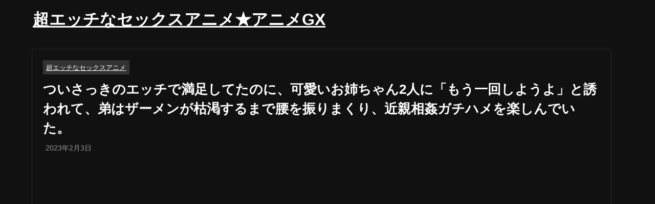

--- FILE ---
content_type: text/html; charset=UTF-8
request_url: https://animegx.net/sexanime/37018
body_size: 12937
content:
<!DOCTYPE html><html lang="ja"><head><script data-no-optimize="1">var litespeed_docref=sessionStorage.getItem("litespeed_docref");litespeed_docref&&(Object.defineProperty(document,"referrer",{get:function(){return litespeed_docref}}),sessionStorage.removeItem("litespeed_docref"));</script> <meta charset="utf-8"><link data-optimized="2" rel="stylesheet" href="https://animegx.net/wp-content/litespeed/css/07dbc7d1ac0f08a69f7a00987ff5ac91.css?ver=a4792" /><meta http-equiv="X-UA-Compatible" content="IE=edge"><meta name="viewport" content="width=device-width, initial-scale=1" /><link rel="canonical" href="https://animegx.net/sexanime/37018"><link rel="shortcut icon" href="">
<!--[if IE]><link rel="shortcut icon" href="">
<![endif]--><link rel="apple-touch-icon" href="" /><meta name='robots' content='index, follow, max-image-preview:large, max-snippet:-1, max-video-preview:-1' /><title>ついさっきのエッチで満足してたのに、可愛いお姉ちゃん2人に「もう一回しようよ」と誘われて、弟はザーメンが枯渇するまで腰を振りまくり、近親相姦ガチハメを楽しんでいた。 - 超エッチなセックスアニメ★アニメGX</title><meta name="description" content="「 ついさっきのエッチで満足してたのに、可愛いお姉ちゃん2人に「もう一回しようよ」と誘われて、弟はザーメンが枯渇するまで腰を振りまくり、近親相姦ガチハメを楽しんでいた。 」など、無料で見られる超エッチなセックスアニメをまとめています。" /><link rel="canonical" href="https://animegx.net/sexanime/37018" /><meta property="og:locale" content="ja_JP" /><meta property="og:type" content="article" /><meta property="og:title" content="ついさっきのエッチで満足してたのに、可愛いお姉ちゃん2人に「もう一回しようよ」と誘われて、弟はザーメンが枯渇するまで腰を振りまくり、近親相姦ガチハメを楽しんでいた。 - 超エッチなセックスアニメ★アニメGX" /><meta property="og:description" content="「 ついさっきのエッチで満足してたのに、可愛いお姉ちゃん2人に「もう一回しようよ」と誘われて、弟はザーメンが枯渇するまで腰を振りまくり、近親相姦ガチハメを楽しんでいた。 」など、無料で見られる超エッチなセックスアニメをまとめています。" /><meta property="og:url" content="https://animegx.net/sexanime/37018" /><meta property="og:site_name" content="超エッチなセックスアニメ★アニメGX" /><meta property="article:published_time" content="2023-02-02T15:33:25+00:00" /><meta property="article:modified_time" content="2023-06-09T07:23:19+00:00" /><meta property="og:image" content="https://animegx.net/wp-content/uploads/eroanime20210902matsuda05.jpg" /><meta property="og:image:width" content="200" /><meta property="og:image:height" content="150" /><meta property="og:image:type" content="image/jpeg" /><meta name="author" content="アニメGX" /><meta name="twitter:card" content="summary_large_image" /><meta name="twitter:creator" content="@https://twitter.com/animegx1919" /><meta name="twitter:site" content="@animegx1919" /><meta name="twitter:label1" content="執筆者" /><meta name="twitter:data1" content="アニメGX" /> <script type="application/ld+json" class="yoast-schema-graph">{"@context":"https://schema.org","@graph":[{"@type":"Article","@id":"https://animegx.net/sexanime/37018#article","isPartOf":{"@id":"https://animegx.net/sexanime/37018"},"author":{"name":"アニメGX","@id":"https://animegx.net/#/schema/person/63abc0eeff0379805b8f2a9a257a52cd"},"headline":"ついさっきのエッチで満足してたのに、可愛いお姉ちゃん2人に「もう一回しようよ」と誘われて、弟はザーメンが枯渇するまで腰を振りまくり、近親相姦ガチハメを楽しんでいた。","datePublished":"2023-02-02T15:33:25+00:00","dateModified":"2023-06-09T07:23:19+00:00","mainEntityOfPage":{"@id":"https://animegx.net/sexanime/37018"},"wordCount":0,"publisher":{"@id":"https://animegx.net/#/schema/person/63abc0eeff0379805b8f2a9a257a52cd"},"image":{"@id":"https://animegx.net/sexanime/37018#primaryimage"},"thumbnailUrl":"https://animegx.net/wp-content/uploads/eroanime20210902matsuda05.jpg","keywords":["XVIDEOS","エンジョイセックス","可愛い","近親相姦"],"articleSection":["超エッチなセックスアニメ"],"inLanguage":"ja"},{"@type":"WebPage","@id":"https://animegx.net/sexanime/37018","url":"https://animegx.net/sexanime/37018","name":"ついさっきのエッチで満足してたのに、可愛いお姉ちゃん2人に「もう一回しようよ」と誘われて、弟はザーメンが枯渇するまで腰を振りまくり、近親相姦ガチハメを楽しんでいた。 - 超エッチなセックスアニメ★アニメGX","isPartOf":{"@id":"https://animegx.net/#website"},"primaryImageOfPage":{"@id":"https://animegx.net/sexanime/37018#primaryimage"},"image":{"@id":"https://animegx.net/sexanime/37018#primaryimage"},"thumbnailUrl":"https://animegx.net/wp-content/uploads/eroanime20210902matsuda05.jpg","datePublished":"2023-02-02T15:33:25+00:00","dateModified":"2023-06-09T07:23:19+00:00","description":"「 ついさっきのエッチで満足してたのに、可愛いお姉ちゃん2人に「もう一回しようよ」と誘われて、弟はザーメンが枯渇するまで腰を振りまくり、近親相姦ガチハメを楽しんでいた。 」など、無料で見られる超エッチなセックスアニメをまとめています。","breadcrumb":{"@id":"https://animegx.net/sexanime/37018#breadcrumb"},"inLanguage":"ja","potentialAction":[{"@type":"ReadAction","target":["https://animegx.net/sexanime/37018"]}]},{"@type":"ImageObject","inLanguage":"ja","@id":"https://animegx.net/sexanime/37018#primaryimage","url":"https://animegx.net/wp-content/uploads/eroanime20210902matsuda05.jpg","contentUrl":"https://animegx.net/wp-content/uploads/eroanime20210902matsuda05.jpg","width":200,"height":150},{"@type":"BreadcrumbList","@id":"https://animegx.net/sexanime/37018#breadcrumb","itemListElement":[{"@type":"ListItem","position":1,"name":"ホーム","item":"https://animegx.net/"},{"@type":"ListItem","position":2,"name":"ついさっきのエッチで満足してたのに、可愛いお姉ちゃん2人に「もう一回しようよ」と誘われて、弟はザーメンが枯渇するまで腰を振りまくり、近親相姦ガチハメを楽しんでいた。"}]},{"@type":"WebSite","@id":"https://animegx.net/#website","url":"https://animegx.net/","name":"超エッチなセックスアニメ★アニメGX","description":"無料で見られる超エッチなセックスアニメ動画まとめたサイト","publisher":{"@id":"https://animegx.net/#/schema/person/63abc0eeff0379805b8f2a9a257a52cd"},"alternateName":"アニメGX","potentialAction":[{"@type":"SearchAction","target":{"@type":"EntryPoint","urlTemplate":"https://animegx.net/?s={search_term_string}"},"query-input":{"@type":"PropertyValueSpecification","valueRequired":true,"valueName":"search_term_string"}}],"inLanguage":"ja"},{"@type":["Person","Organization"],"@id":"https://animegx.net/#/schema/person/63abc0eeff0379805b8f2a9a257a52cd","name":"アニメGX","image":{"@type":"ImageObject","inLanguage":"ja","@id":"https://animegx.net/#/schema/person/image/","url":"https://secure.gravatar.com/avatar/3619760efa51f96e505ceedf5d01d9c2b8c3a92d4929072bd1cd592c99cbc5aa?s=96&d=mm&r=g","contentUrl":"https://secure.gravatar.com/avatar/3619760efa51f96e505ceedf5d01d9c2b8c3a92d4929072bd1cd592c99cbc5aa?s=96&d=mm&r=g","caption":"アニメGX"},"logo":{"@id":"https://animegx.net/#/schema/person/image/"},"sameAs":["https://animegx.net","https://x.com/https://twitter.com/animegx1919"]}]}</script> <link rel='dns-prefetch' href='//cdnjs.cloudflare.com' /><link rel='dns-prefetch' href='//www.google-analytics.com' /><link rel='dns-prefetch' href='//www.googletagmanager.com' /><link rel='dns-prefetch' href='//s0.wp.com' /><link rel='dns-prefetch' href='//www.youtube.com' /><link rel='dns-prefetch' href='//ajax.googleapis.com' /><link rel='dns-prefetch' href='//pagead2.googlesyndication.com' /><link rel='dns-prefetch' href='//googleads.g.doubleclick.net' /><link rel='dns-prefetch' href='//tpc.googlesyndication.com' /><link rel='dns-prefetch' href='//ad.doubleclick.net' /><link rel='dns-prefetch' href='//www.gstatic.com' /><link rel='dns-prefetch' href='//cse.google.com' /><link rel='dns-prefetch' href='//fonts.gstatic.com' /><link rel='dns-prefetch' href='//fonts.googleapis.com' /><link rel='dns-prefetch' href='//cms.quantserve.com' /><link rel='dns-prefetch' href='//secure.gravatar.com' /><link rel='dns-prefetch' href='//cdn.syndication.twimg.com' /><link rel='dns-prefetch' href='//cdn.jsdelivr.net' /><scriptsrc="https://animegx.net/wp-includes/js/jquery/jquery.min.js?ver=3.7.1&amp;theme=6.0.1" id="jquery-core-js"></script><link rel="https://api.w.org/" href="https://animegx.net/wp-json/" /><link rel="alternate" title="JSON" type="application/json" href="https://animegx.net/wp-json/wp/v2/posts/37018" /><link rel="EditURI" type="application/rsd+xml" title="RSD" href="https://animegx.net/xmlrpc.php?rsd" /><meta name="generator" content="WordPress 6.9" /><link rel='shortlink' href='https://animegx.net/?p=37018' /> <script type="litespeed/javascript" data-src="https://www.googletagmanager.com/gtag/js?id=G-GFTLD16E5V"></script> <script type="litespeed/javascript">window.dataLayer=window.dataLayer||[];function gtag(){dataLayer.push(arguments)}
gtag('js',new Date());gtag('config',"G-GFTLD16E5V")</script> <script type="application/ld+json" class="json-ld">[
    {
        "@context": "https://schema.org",
        "@type": "BlogPosting",
        "mainEntityOfPage": {
            "@type": "WebPage",
            "@id": "https://animegx.net/sexanime/37018"
        },
        "headline": "ついさっきのエッチで満足してたのに、可愛いお姉ちゃん2人に「もう一回しようよ」と誘われて、弟はザーメンが枯渇するまで腰を振りまくり、近親相姦ガチハメを楽しんでいた。",
        "image": [
            "https://animegx.net/wp-content/uploads/eroanime20210902matsuda05.jpg",
            "https://animegx.net/wp-content/uploads/eroanime20210902matsuda05.jpg",
            "https://animegx.net/wp-content/uploads/eroanime20210902matsuda05.jpg"
        ],
        "description": "",
        "datePublished": "2023-02-03T00:33:25+09:00",
        "dateModified": "2023-06-09T16:23:19+09:00",
        "articleSection": [
            "超エッチなセックスアニメ"
        ],
        "author": {
            "@type": "Person",
            "name": "アニメGX",
            "url": "https://animegx.net/sexanime/author/kirio92"
        },
        "publisher": {
            "@context": "http://schema.org",
            "@type": "Organization",
            "name": "超エッチなセックスアニメ★アニメGX",
            "description": "無料で見られる超エッチなセックスアニメ動画まとめたサイト",
            "logo": null
        }
    }
]</script> </head><body data-rsssl=1 itemscope="itemscope" itemtype="http://schema.org/WebPage" class="wp-singular post-template-default single single-post postid-37018 single-format-standard wp-embed-responsive wp-theme-diver wp-child-theme-diver_child unselectable  l-sidebar-right"><div id="container"><div id="header" class="clearfix"><header class="header-wrap" role="banner" itemscope="itemscope" itemtype="http://schema.org/WPHeader"><div class="header-logo clearfix"><div class="drawer-nav-btn-wrap"><span class="drawer-nav-btn"><span></span></span></div><div class="header_search"><a href="#header_search" class="header_search_btn" data-lity><div class="header_search_inner"><i class="fa fa-search" aria-hidden="true"></i><div class="header_search_title">SEARCH</div></div></a></div><div id="logo">
<a href="https://animegx.net/"><div class="logo_title">超エッチなセックスアニメ★アニメGX</div>
</a></div><nav id="nav" role="navigation" itemscope="itemscope" itemtype="http://scheme.org/SiteNavigationElement"></nav></div></header><nav id="scrollnav" role="navigation" itemscope="itemscope" itemtype="http://scheme.org/SiteNavigationElement"></nav></div><div class="d_sp"></div><div id="main-wrap"><div class="l-main-container"><main id="single-main"  style="margin-right:-2%;padding-right:2%;" role="main"><div id="content_area" class="fadeIn animated"><article id="post-37018" class="post-37018 post type-post status-publish format-standard has-post-thumbnail hentry category-sexanime tag-xvideos tag-12 tag-16 tag-49"><header><div class="post-meta clearfix"><div class="cat-tag"><div class="single-post-category" style="background:"><a href="https://animegx.net/sexanime/category/sexanime" rel="category tag">超エッチなセックスアニメ</a></div></div><h1 class="single-post-title entry-title">ついさっきのエッチで満足してたのに、可愛いお姉ちゃん2人に「もう一回しようよ」と誘われて、弟はザーメンが枯渇するまで腰を振りまくり、近親相姦ガチハメを楽しんでいた。</h1><div class="post-meta-bottom">
<time class="single-post-date published updated" datetime="2023-02-03"><i class="fa fa-calendar" aria-hidden="true"></i>2023年2月3日</time></div></div></header><section class="single-post-main"><div class="content"><div class="iframe-wrapper">
<iframe data-lazyloaded="1" src="about:blank" data-litespeed-src="https://www.xvideos.com/embedframe/55074833" allowtransparency="true" scrolling="no" allowfullscreen webkitallowfullscreen mozallowfullscreen oallowfullscreen msallowfullscreen></iframe></div><div class="simplefavorite-button" data-postid="37018" data-siteid="1" data-groupid="1" data-favoritecount="0" style=""><a href="" class="btn btn-tag btn-tag--bookmark"><i class="fas fa-star" style="color:#ccc;"></i>マイリストに追加</a></div><div class="wpulike wpulike-heart " ><div class="wp_ulike_general_class wp_ulike_is_not_liked"><button type="button"
aria-label="いいねボタン"
data-ulike-id="37018"
data-ulike-nonce="05fee408cc"
data-ulike-type="post"
data-ulike-template="wpulike-heart"
data-ulike-display-likers=""
data-ulike-likers-style="popover"
class="wp_ulike_btn wp_ulike_put_image wp_post_btn_37018"></button><span class="count-box wp_ulike_counter_up" data-ulike-counter-value="0"></span></div></div></div><div class="bottom_ad clearfix"><div id="block-9" class="widget widget_block"><div class="notice-sec"><form class="notice-form2" action="#" method="post">
<button type="submit" name="custom_button"><i></i>動画が見れません！</button></form></div></div><div id="block-22" class="widget widget_block"><div style = "text-align: center; margin: 20px 0 0 0;">
<a style="max-width:50%;" href="https://appollo.jp/api/lp/?acd=JgjnSi9Fj3E67KcPpsaycg&title="><img data-lazyloaded="1" src="[data-uri]" decoding="async" data-src="https://appollo.jp/api/bn/?acd=JgjnSi9Fj3E67KcPpsaycg&banner_type=2&device_type=0"></a><img data-lazyloaded="1" src="[data-uri]" width="1" height="1" decoding="async" data-src="https://appollo.jp/api/imp/?acd=JgjnSi9Fj3E67KcPpsaycg&device_type=" /></div></div></div></section><footer class="article_footer"><div class="single_title">関連キーワード</div><div class="tag_area"><div class="tag"><a href="https://animegx.net/category/xvideos" rel="tag">XVIDEOS</a></div><div class="tag"><a href="https://animegx.net/category/%e3%82%a8%e3%83%b3%e3%82%b8%e3%83%a7%e3%82%a4%e3%82%bb%e3%83%83%e3%82%af%e3%82%b9" rel="tag">エンジョイセックス</a></div><div class="tag"><a href="https://animegx.net/category/%e5%8f%af%e6%84%9b%e3%81%84" rel="tag">可愛い</a></div><div class="tag"><a href="https://animegx.net/category/%e8%bf%91%e8%a6%aa%e7%9b%b8%e5%a7%a6" rel="tag">近親相姦</a></div></div></footer></article></div><div class="post-sub"><div class="single_title">おすすめの記事</div><section class="recommend-post"><article role="article" class="single-recommend clearfix hvr-fade-post" style="">
<a class="clearfix" href="https://animegx.net/sexanime/18215" title="美しさと個性を兼ね備えた巨乳のメガネ美女が強烈なエクスタシーを味わう" rel="bookmark"><figure class="recommend-thumb post-box-thumbnail__wrap">
<img src="[data-uri]" width="128" height="90" alt="美しさと個性を兼ね備えた巨乳のメガネ美女が強烈なエクスタシーを味わう" loading="lazy" data-src="https://animegx.net/wp-content/uploads/20210428092901V-e1619619317238.jpeg.webp" class="lazyload"><div class="recommend-cat" style="background:">超エッチなセックスアニメ</div></figure><section class="recommend-meta"><div class="recommend-title">
美しさと個性を兼ね備えた巨乳のメガネ美女が強烈なエクスタシーを味わう</div><div class="recommend-desc">...</div></section>
</a></article><article role="article" class="single-recommend clearfix hvr-fade-post" style="">
<a class="clearfix" href="https://animegx.net/sexanime/108028" title="兄貴に魅了されるドM女子校生が、NTR中出しで快楽に溺れる！ｗｗｗ" rel="bookmark"><figure class="recommend-thumb post-box-thumbnail__wrap">
<img src="[data-uri]" width="128" height="72" alt="兄貴に魅了されるドM女子校生が、NTR中出しで快楽に溺れる！ｗｗｗ" loading="lazy" data-src="https://animegx.net/wp-content/uploads/thumb_s-4253.webp" class="lazyload"><div class="recommend-cat" style="background:">超エッチなセックスアニメ</div></figure><section class="recommend-meta"><div class="recommend-title">
兄貴に魅了されるドM女子校生が、NTR中出しで快楽に溺れる！ｗｗｗ</div><div class="recommend-desc">...</div></section>
</a></article><article role="article" class="single-recommend clearfix hvr-fade-post" style="">
<a class="clearfix" href="https://animegx.net/sexanime/115831" title="魅力溢れるサキュバス美少女が学校で驚きの行動を！" rel="bookmark"><figure class="recommend-thumb post-box-thumbnail__wrap">
<img src="[data-uri]" width="128" height="72" alt="魅力溢れるサキュバス美少女が学校で驚きの行動を！" loading="lazy" data-src="https://animegx.net/wp-content/uploads/101649.jpg" class="lazyload"><div class="recommend-cat" style="background:">超エッチなセックスアニメ</div></figure><section class="recommend-meta"><div class="recommend-title">
魅力溢れるサキュバス美少女が学校で驚きの行動を！</div><div class="recommend-desc">...</div></section>
</a></article><article role="article" class="single-recommend clearfix hvr-fade-post" style="">
<a class="clearfix" href="https://animegx.net/sexanime/139239" title="爆乳色黒女子に中出し種付け！妊娠汁で孕ませるエロ動画" rel="bookmark"><figure class="recommend-thumb post-box-thumbnail__wrap">
<img src="[data-uri]" width="128" height="96" alt="爆乳色黒女子に中出し種付け！妊娠汁で孕ませるエロ動画" loading="lazy" data-src="https://animegx.net/wp-content/uploads/eroanime20250204matsuda07.jpg" class="lazyload"><div class="recommend-cat" style="background:">超エッチなセックスアニメ</div></figure><section class="recommend-meta"><div class="recommend-title">
爆乳色黒女子に中出し種付け！妊娠汁で孕ませるエロ動画</div><div class="recommend-desc">...</div></section>
</a></article><article role="article" class="single-recommend clearfix hvr-fade-post" style="">
<a class="clearfix" href="https://animegx.net/sexanime/133886" title="最高の家庭教師が、欲望に溺れる人妻を満喫する日々" rel="bookmark"><figure class="recommend-thumb post-box-thumbnail__wrap">
<img src="[data-uri]" width="128" height="96" alt="最高の家庭教師が、欲望に溺れる人妻を満喫する日々" loading="lazy" data-src="https://animegx.net/wp-content/uploads/eroanime20241228b.jpg" class="lazyload"><div class="recommend-cat" style="background:">超エッチなセックスアニメ</div></figure><section class="recommend-meta"><div class="recommend-title">
最高の家庭教師が、欲望に溺れる人妻を満喫する日々</div><div class="recommend-desc">...</div></section>
</a></article><article role="article" class="single-recommend clearfix hvr-fade-post" style="">
<a class="clearfix" href="https://animegx.net/sexanime/119117" title="親戚のお兄ちゃんを誘惑する黒髪女子校生のエッチな日常" rel="bookmark"><figure class="recommend-thumb post-box-thumbnail__wrap">
<img src="[data-uri]" width="128" height="96" alt="親戚のお兄ちゃんを誘惑する黒髪女子校生のエッチな日常" loading="lazy" data-src="https://animegx.net/wp-content/uploads/eroanime20240514matsuda05.jpg.webp" class="lazyload"><div class="recommend-cat" style="background:">超エッチなセックスアニメ</div></figure><section class="recommend-meta"><div class="recommend-title">
親戚のお兄ちゃんを誘惑する黒髪女子校生のエッチな日常</div><div class="recommend-desc">...</div></section>
</a></article><article role="article" class="single-recommend clearfix hvr-fade-post" style="">
<a class="clearfix" href="https://animegx.net/sexanime/39740" title="たまたま合コンで知り合った高スペック男性となりゆきでホテルに行きセックスの気持ちよさに初めて気付いてしまう恋愛ベタの美人OL" rel="bookmark"><figure class="recommend-thumb post-box-thumbnail__wrap">
<img src="[data-uri]" width="128" height="96" alt="たまたま合コンで知り合った高スペック男性となりゆきでホテルに行きセックスの気持ちよさに初めて気付いてしまう恋愛ベタの美人OL" loading="lazy" data-src="https://animegx.net/wp-content/uploads/eroanime20220324matsuda03.jpg.webp" class="lazyload"><div class="recommend-cat" style="background:">超エッチなセックスアニメ</div></figure><section class="recommend-meta"><div class="recommend-title">
たまたま合コンで知り合った高スペック男性となりゆきでホテルに行きセックスの気持ちよさに初めて気付いてしまう恋愛ベタの美人OL</div><div class="recommend-desc">...</div></section>
</a></article><article role="article" class="single-recommend clearfix hvr-fade-post" style="">
<a class="clearfix" href="https://animegx.net/sexanime/92865" title="イケメン教師によるドキドキH！女子校生がベッドでイケナイことを…！" rel="bookmark"><figure class="recommend-thumb post-box-thumbnail__wrap">
<img src="[data-uri]" width="128" height="96" alt="イケメン教師によるドキドキH！女子校生がベッドでイケナイことを…！" loading="lazy" data-src="https://animegx.net/wp-content/uploads/eroanime20230731matsuda06.jpg.webp" class="lazyload"><div class="recommend-cat" style="background:">超エッチなセックスアニメ</div></figure><section class="recommend-meta"><div class="recommend-title">
イケメン教師によるドキドキH！女子校生がベッドでイケナイことを…！</div><div class="recommend-desc">...</div></section>
</a></article><article role="article" class="single-recommend clearfix hvr-fade-post" style="">
<a class="clearfix" href="https://animegx.net/sexanime/8318" title="驚き！はじめてのセックスで先輩はくそビッチだった...♡" rel="bookmark"><figure class="recommend-thumb post-box-thumbnail__wrap">
<img src="[data-uri]" width="125" height="96" alt="驚き！はじめてのセックスで先輩はくそビッチだった...♡" loading="lazy" data-src="https://animegx.net/wp-content/uploads/94333.jpg.webp" class="lazyload"><div class="recommend-cat" style="background:">超エッチなセックスアニメ</div></figure><section class="recommend-meta"><div class="recommend-title">
驚き！はじめてのセックスで先輩はくそビッチだった...♡</div><div class="recommend-desc">...</div></section>
</a></article><article role="article" class="single-recommend clearfix hvr-fade-post" style="">
<a class="clearfix" href="https://animegx.net/sexanime/36364" title="おねえちゃんのおっしゃるがままに、はだかエプロンで彼氏のおにいちゃんの前でぬくぬくするうちに、エッチなことにおおきな興味がわいてきた、ろりっこゆきちゃん。" rel="bookmark"><figure class="recommend-thumb post-box-thumbnail__wrap">
<img src="[data-uri]" width="128" height="96" alt="おねえちゃんのおっしゃるがままに、はだかエプロンで彼氏のおにいちゃんの前でぬくぬくするうちに、エッチなことにおおきな興味がわいてきた、ろりっこゆきちゃん。" loading="lazy" data-src="https://animegx.net/wp-content/uploads/eroanime20210524matsuda10.jpg.webp" class="lazyload"><div class="recommend-cat" style="background:">超エッチなセックスアニメ</div></figure><section class="recommend-meta"><div class="recommend-title">
おねえちゃんのおっしゃるがままに、はだかエプロンで彼氏のおにいちゃんの前でぬくぬくするうちに、エッチなことにおおきな興味がわいてきた、ろりっこゆきちゃん。</div><div class="recommend-desc">...</div></section>
</a></article><article role="article" class="single-recommend clearfix hvr-fade-post" style="">
<a class="clearfix" href="https://animegx.net/sexanime/127520" title="ビーチで日焼けオイルを塗ってもらい、野外でエッチを始める美少女" rel="bookmark"><figure class="recommend-thumb post-box-thumbnail__wrap">
<img src="[data-uri]" width="128" height="96" alt="ビーチで日焼けオイルを塗ってもらい、野外でエッチを始める美少女" loading="lazy" data-src="https://animegx.net/wp-content/uploads/eroanime20241101matsuda05.jpg" class="lazyload"><div class="recommend-cat" style="background:">超エッチなセックスアニメ</div></figure><section class="recommend-meta"><div class="recommend-title">
ビーチで日焼けオイルを塗ってもらい、野外でエッチを始める美少女</div><div class="recommend-desc">...</div></section>
</a></article><article role="article" class="single-recommend clearfix hvr-fade-post" style="">
<a class="clearfix" href="https://animegx.net/sexanime/108298" title="近所の美しい奥さんたちを魅了する、催眠グッズの驚きの効果" rel="bookmark"><figure class="recommend-thumb post-box-thumbnail__wrap">
<img src="[data-uri]" width="128" height="96" alt="近所の美しい奥さんたちを魅了する、催眠グッズの驚きの効果" loading="lazy" data-src="https://animegx.net/wp-content/uploads/eroanime20231127matsuda02.jpg.webp" class="lazyload"><div class="recommend-cat" style="background:">超エッチなセックスアニメ</div></figure><section class="recommend-meta"><div class="recommend-title">
近所の美しい奥さんたちを魅了する、催眠グッズの驚きの効果</div><div class="recommend-desc">...</div></section>
</a></article><article role="article" class="single-recommend clearfix hvr-fade-post" style="">
<a class="clearfix" href="https://animegx.net/sexanime/43897" title="魅了された男子に引き込まれ、学校屋上で非常に興奮する美人教師" rel="bookmark"><figure class="recommend-thumb post-box-thumbnail__wrap">
<img src="[data-uri]" width="128" height="96" alt="魅了された男子に引き込まれ、学校屋上で非常に興奮する美人教師" loading="lazy" data-src="https://animegx.net/wp-content/uploads/eroanime20221009matsuda02.jpg.webp" class="lazyload"><div class="recommend-cat" style="background:">超エッチなセックスアニメ</div></figure><section class="recommend-meta"><div class="recommend-title">
魅了された男子に引き込まれ、学校屋上で非常に興奮する美人教師</div><div class="recommend-desc">...</div></section>
</a></article><article role="article" class="single-recommend clearfix hvr-fade-post" style="">
<a class="clearfix" href="https://animegx.net/sexanime/41311" title="ドMお姉さんの濃厚なセックスで、快感が爆発！" rel="bookmark"><figure class="recommend-thumb post-box-thumbnail__wrap">
<img src="[data-uri]" width="128" height="96" alt="ドMお姉さんの濃厚なセックスで、快感が爆発！" loading="lazy" data-src="https://animegx.net/wp-content/uploads/eroanime20220706matsuda06.jpg.webp" class="lazyload"><div class="recommend-cat" style="background:">超エッチなセックスアニメ</div></figure><section class="recommend-meta"><div class="recommend-title">
ドMお姉さんの濃厚なセックスで、快感が爆発！</div><div class="recommend-desc">...</div></section>
</a></article><article role="article" class="single-recommend clearfix hvr-fade-post" style="">
<a class="clearfix" href="https://animegx.net/sexanime/44918" title="闇に支配された学園で、大人しい優等生のデカパイ女子高生がセックスに溺れる。" rel="bookmark"><figure class="recommend-thumb post-box-thumbnail__wrap">
<img src="[data-uri]" width="128" height="96" alt="闇に支配された学園で、大人しい優等生のデカパイ女子高生がセックスに溺れる。" loading="lazy" data-src="https://animegx.net/wp-content/uploads/eroanime202201123a.jpg.webp" class="lazyload"><div class="recommend-cat" style="background:">超エッチなセックスアニメ</div></figure><section class="recommend-meta"><div class="recommend-title">
闇に支配された学園で、大人しい優等生のデカパイ女子高生がセックスに溺れる。</div><div class="recommend-desc">...</div></section>
</a></article><article role="article" class="single-recommend clearfix hvr-fade-post" style="">
<a class="clearfix" href="https://animegx.net/sexanime/133530" title="異世界学校で恋する美少女たちが、教師の愛を求める物語" rel="bookmark"><figure class="recommend-thumb post-box-thumbnail__wrap">
<img src="[data-uri]" width="128" height="96" alt="異世界学校で恋する美少女たちが、教師の愛を求める物語" loading="lazy" data-src="https://animegx.net/wp-content/uploads/eroanime20241225matsuda02.jpg" class="lazyload"><div class="recommend-cat" style="background:">超エッチなセックスアニメ</div></figure><section class="recommend-meta"><div class="recommend-title">
異世界学校で恋する美少女たちが、教師の愛を求める物語</div><div class="recommend-desc">...</div></section>
</a></article><article role="article" class="single-recommend clearfix hvr-fade-post" style="">
<a class="clearfix" href="https://animegx.net/sexanime/35038" title="不登校気味の私を暗闇から抜け出させてくれる先生と、恋人みたいに激しくハメまくるツンデレ美少女。" rel="bookmark"><figure class="recommend-thumb post-box-thumbnail__wrap">
<img src="[data-uri]" width="128" height="96" alt="不登校気味の私を暗闇から抜け出させてくれる先生と、恋人みたいに激しくハメまくるツンデレ美少女。" loading="lazy" data-src="https://animegx.net/wp-content/uploads/eroanime20201223matsuda05.jpg.webp" class="lazyload"><div class="recommend-cat" style="background:">超エッチなセックスアニメ</div></figure><section class="recommend-meta"><div class="recommend-title">
不登校気味の私を暗闇から抜け出させてくれる先生と、恋人みたいに激しくハメまくるツンデレ美少女。</div><div class="recommend-desc">...</div></section>
</a></article><article role="article" class="single-recommend clearfix hvr-fade-post" style="">
<a class="clearfix" href="https://animegx.net/sexanime/11574" title="ビーチで巨乳美少女が青姦種付けハメハメ！" rel="bookmark"><figure class="recommend-thumb post-box-thumbnail__wrap">
<img src="[data-uri]" width="128" height="72" alt="ビーチで巨乳美少女が青姦種付けハメハメ！" loading="lazy" data-src="https://animegx.net/wp-content/uploads/97628.jpg" class="lazyload"><div class="recommend-cat" style="background:">超エッチなセックスアニメ</div></figure><section class="recommend-meta"><div class="recommend-title">
ビーチで巨乳美少女が青姦種付けハメハメ！</div><div class="recommend-desc">...</div></section>
</a></article><article role="article" class="single-recommend clearfix hvr-fade-post" style="">
<a class="clearfix" href="https://animegx.net/sexanime/45803" title="可愛い男子のチ●ポを巨乳美女がおっぱいで気持ち良くしてあげます。" rel="bookmark"><figure class="recommend-thumb post-box-thumbnail__wrap">
<img src="[data-uri]" width="128" height="96" alt="可愛い男子のチ●ポを巨乳美女がおっぱいで気持ち良くしてあげます。" loading="lazy" data-src="https://animegx.net/wp-content/uploads/eroanime20221225matsuda03.jpg.webp" class="lazyload"><div class="recommend-cat" style="background:">超エッチなセックスアニメ</div></figure><section class="recommend-meta"><div class="recommend-title">
可愛い男子のチ●ポを巨乳美女がおっぱいで気持ち良くしてあげます。</div><div class="recommend-desc">...</div></section>
</a></article><article role="article" class="single-recommend clearfix hvr-fade-post" style="">
<a class="clearfix" href="https://animegx.net/sexanime/9549" title="新婚OLが後輩に支配され、会社内で恋愛劇が繰り広げられています！♡" rel="bookmark"><figure class="recommend-thumb post-box-thumbnail__wrap">
<img src="[data-uri]" width="128" height="96" alt="新婚OLが後輩に支配され、会社内で恋愛劇が繰り広げられています！♡" loading="lazy" data-src="https://animegx.net/wp-content/uploads/92563.jpg.webp" class="lazyload"><div class="recommend-cat" style="background:">超エッチなセックスアニメ</div></figure><section class="recommend-meta"><div class="recommend-title">
新婚OLが後輩に支配され、会社内で恋愛劇が繰り広げられています！♡</div><div class="recommend-desc">...</div></section>
</a></article><article role="article" class="single-recommend clearfix hvr-fade-post" style="">
<a class="clearfix" href="https://animegx.net/sexanime/41785" title="ロリデカチチ少女が激しいピストンで絶頂し、大きな喘ぎ声が漏れる快感のSEX" rel="bookmark"><figure class="recommend-thumb post-box-thumbnail__wrap">
<img src="[data-uri]" width="128" height="96" alt="ロリデカチチ少女が激しいピストンで絶頂し、大きな喘ぎ声が漏れる快感のSEX" loading="lazy" data-src="https://animegx.net/wp-content/uploads/eroanime20220722matsuda02.jpg.webp" class="lazyload"><div class="recommend-cat" style="background:">超エッチなセックスアニメ</div></figure><section class="recommend-meta"><div class="recommend-title">
ロリデカチチ少女が激しいピストンで絶頂し、大きな喘ぎ声が漏れる快感のSEX</div><div class="recommend-desc">...</div></section>
</a></article><article role="article" class="single-recommend clearfix hvr-fade-post" style="">
<a class="clearfix" href="https://animegx.net/sexanime/164561" title="元カノとの再会で意外な展開！衝撃の関係に発展！" rel="bookmark"><figure class="recommend-thumb post-box-thumbnail__wrap">
<img src="[data-uri]" width="128" height="85" alt="元カノとの再会で意外な展開！衝撃の関係に発展！" loading="lazy" data-src="https://animegx.net/wp-content/uploads/106324.jpg" class="lazyload"><div class="recommend-cat" style="background:">超エッチなセックスアニメ</div></figure><section class="recommend-meta"><div class="recommend-title">
元カノとの再会で意外な展開！衝撃の関係に発展！</div><div class="recommend-desc">...</div></section>
</a></article><article role="article" class="single-recommend clearfix hvr-fade-post" style="">
<a class="clearfix" href="https://animegx.net/sexanime/114074" title="野球部の巨乳マネージャーが、童貞部員たちをアナルや腋で射精させる！" rel="bookmark"><figure class="recommend-thumb post-box-thumbnail__wrap">
<img src="[data-uri]" width="128" height="96" alt="野球部の巨乳マネージャーが、童貞部員たちをアナルや腋で射精させる！" loading="lazy" data-src="https://animegx.net/wp-content/uploads/eroanime20240218b.jpg.webp" class="lazyload"><div class="recommend-cat" style="background:">超エッチなセックスアニメ</div></figure><section class="recommend-meta"><div class="recommend-title">
野球部の巨乳マネージャーが、童貞部員たちをアナルや腋で射精させる！</div><div class="recommend-desc">...</div></section>
</a></article><article role="article" class="single-recommend clearfix hvr-fade-post" style="">
<a class="clearfix" href="https://animegx.net/sexanime/34865" title="まるでマン●コみたいにふわふわの爆乳でチンポを優しく挟み込んで男を極楽に誘うエロいお姉さん。" rel="bookmark"><figure class="recommend-thumb post-box-thumbnail__wrap">
<img src="[data-uri]" width="128" height="96" alt="まるでマン●コみたいにふわふわの爆乳でチンポを優しく挟み込んで男を極楽に誘うエロいお姉さん。" loading="lazy" data-src="https://animegx.net/wp-content/uploads/eroanime20201021matsuda07.jpg.webp" class="lazyload"><div class="recommend-cat" style="background:">超エッチなセックスアニメ</div></figure><section class="recommend-meta"><div class="recommend-title">
まるでマン●コみたいにふわふわの爆乳でチンポを優しく挟み込んで男を極楽に誘うエロいお姉さん。</div><div class="recommend-desc">...</div></section>
</a></article><article role="article" class="single-recommend clearfix hvr-fade-post" style="">
<a class="clearfix" href="https://animegx.net/sexanime/41325" title="美女巨乳大学生がイケメン後輩を誘い、飲み会後に情熱的な時間を過ごす。" rel="bookmark"><figure class="recommend-thumb post-box-thumbnail__wrap">
<img src="[data-uri]" width="128" height="96" alt="美女巨乳大学生がイケメン後輩を誘い、飲み会後に情熱的な時間を過ごす。" loading="lazy" data-src="https://animegx.net/wp-content/uploads/lh20220704f.jpg.webp" class="lazyload"><div class="recommend-cat" style="background:">超エッチなセックスアニメ</div></figure><section class="recommend-meta"><div class="recommend-title">
美女巨乳大学生がイケメン後輩を誘い、飲み会後に情熱的な時間を過ごす。</div><div class="recommend-desc">...</div></section>
</a></article><article role="article" class="single-recommend clearfix hvr-fade-post" style="">
<a class="clearfix" href="https://animegx.net/sexanime/114593" title="最高の人妻との特別な体験をお見逃しなく！" rel="bookmark"><figure class="recommend-thumb post-box-thumbnail__wrap">
<img src="[data-uri]" width="128" height="72" alt="最高の人妻との特別な体験をお見逃しなく！" loading="lazy" data-src="https://animegx.net/wp-content/uploads/thumb_s-4693.webp" class="lazyload"><div class="recommend-cat" style="background:">超エッチなセックスアニメ</div></figure><section class="recommend-meta"><div class="recommend-title">
最高の人妻との特別な体験をお見逃しなく！</div><div class="recommend-desc">...</div></section>
</a></article><article role="article" class="single-recommend clearfix hvr-fade-post" style="">
<a class="clearfix" href="https://animegx.net/sexanime/23487" title="爆乳美女の快感が凄すぎて、必死で我慢している姿がヤバい！" rel="bookmark"><figure class="recommend-thumb post-box-thumbnail__wrap">
<img src="[data-uri]" width="128" height="96" alt="爆乳美女の快感が凄すぎて、必死で我慢している姿がヤバい！" loading="lazy" data-src="https://animegx.net/wp-content/uploads/20210519085946T.jpeg" class="lazyload"><div class="recommend-cat" style="background:">超エッチなセックスアニメ</div></figure><section class="recommend-meta"><div class="recommend-title">
爆乳美女の快感が凄すぎて、必死で我慢している姿がヤバい！</div><div class="recommend-desc">...</div></section>
</a></article><article role="article" class="single-recommend clearfix hvr-fade-post" style="">
<a class="clearfix" href="https://animegx.net/sexanime/38274" title="学校の陰で男子に調教されながら、内緒で愛液を噴出しながら、ドマゾ美少女が秘密のセックスを楽しむ。" rel="bookmark"><figure class="recommend-thumb post-box-thumbnail__wrap">
<img src="[data-uri]" width="128" height="96" alt="学校の陰で男子に調教されながら、内緒で愛液を噴出しながら、ドマゾ美少女が秘密のセックスを楽しむ。" loading="lazy" data-src="https://animegx.net/wp-content/uploads/eroanime20211127matsuda04.jpg.webp" class="lazyload"><div class="recommend-cat" style="background:">超エッチなセックスアニメ</div></figure><section class="recommend-meta"><div class="recommend-title">
学校の陰で男子に調教されながら、内緒で愛液を噴出しながら、ドマゾ美少女が秘密のセックスを楽しむ。</div><div class="recommend-desc">...</div></section>
</a></article><article role="article" class="single-recommend clearfix hvr-fade-post" style="">
<a class="clearfix" href="https://animegx.net/sexanime/14726" title="もっと指導お願いします！セクシーなJSバレリーナがコーチに唸らされている！" rel="bookmark"><figure class="recommend-thumb post-box-thumbnail__wrap">
<img src="[data-uri]" width="128" height="72" alt="もっと指導お願いします！セクシーなJSバレリーナがコーチに唸らされている！" loading="lazy" data-src="https://animegx.net/wp-content/uploads/thumb_s-988.webp" class="lazyload"><div class="recommend-cat" style="background:">超エッチなセックスアニメ</div></figure><section class="recommend-meta"><div class="recommend-title">
もっと指導お願いします！セクシーなJSバレリーナがコーチに唸らされている！</div><div class="recommend-desc">...</div></section>
</a></article><article role="article" class="single-recommend clearfix hvr-fade-post" style="">
<a class="clearfix" href="https://animegx.net/sexanime/140149" title="JKが島外から呼びつけられたサラリーマンに膣内射精" rel="bookmark"><figure class="recommend-thumb post-box-thumbnail__wrap">
<img src="[data-uri]" width="128" height="96" alt="JKが島外から呼びつけられたサラリーマンに膣内射精" loading="lazy" data-src="https://animegx.net/wp-content/uploads/eroanime20250209d.jpg" class="lazyload"><div class="recommend-cat" style="background:">超エッチなセックスアニメ</div></figure><section class="recommend-meta"><div class="recommend-title">
JKが島外から呼びつけられたサラリーマンに膣内射精</div><div class="recommend-desc">...</div></section>
</a></article></section></div></main><div id="sidebar" role="complementary"><div class="sidebar_content"><div id="fix_sidebar"></div></div></div></div></div><div class="container_bottom_widget"><div class="container_bottom_widget_content clearfix"><div id="search-5" class="widget containerbottom-widget containerwidget widget_search"><form method="get" class="searchform" action="https://animegx.net/" role="search">
<input type="text" placeholder="検索" name="s" class="s">
<input type="submit" class="searchsubmit" value=""></form></div><div id="block-12" class="widget containerbottom-widget containerwidget widget_block"><h2 class="sidebar_1">人気タグ</h2><section class="tag_area04"><ul><li><a href="https://animegx.net/category/巨乳">巨乳</a></li><li><a href="https://animegx.net/category/爆乳">爆乳</a></li><li><a href="https://animegx.net/category/美人">美人</a></li><li><a href="https://animegx.net/category/痴女">痴女</a></li><li><a href="https://animegx.net/category/人妻">人妻</a></li><li><a href="https://animegx.net/category/レイプ・強姦">レイプ・強姦</a></li><li><a href="https://animegx.net/category/中出し">中出し</a></li><li><a href="https://animegx.net/category/JK女子高生">JK女子高生</a></li><li><a href="https://animegx.net/category/美少女">美少女</a></li><li><a href="https://animegx.net/category/ロリ">ロリ</a></li><li><a href="https://animegx.net/tags">その他のタグ</a></li></ul></section></div><div id="block-13" class="widget containerbottom-widget containerwidget widget_block"><h2 class="sidebar_1">アニメの特徴</h2><section class="tag_area04"><ul><li><a href="https://animegx.net/category/3DCG">3DCG</a></li><li><a href="https://animegx.net/category/モーションアニメ">モーションアニメ</a></li><li><a href="https://animegx.net/category/お姫様">お姫様</a></li><li><a href="https://animegx.net/category/お嬢様・令嬢">お嬢様・令嬢</a></li><li><a href="https://animegx.net/category/くノ一">くノ一</a></li><li><a href="https://animegx.net/category/エルフ">エルフ</a></li><li><a href="https://animegx.net/category/女戦士">女戦士</a></li><li><a href="https://animegx.net/category/">女将・女主人</a></li><li><a href="https://animegx.net/category/女教師">女教師</a></li><li><a href="https://animegx.net/category/幼なじみ">幼なじみ</a></li><li><a href="https://animegx.net/category/メイド">メイド</a></li><li><a href="https://animegx.net/category/サキュバス">サキュバス</a></li><li><a href="https://animegx.net/category/ツンデレ">ツンデレ</a></li><li><a href="https://animegx.net/category/アへ顔">アへ顔</a></li><li><a href="https://animegx.net/category/ふたなり">ふたなり</a></li><li><a href="https://animegx.net/category/学園モノ">学園モノ</a></li><li><a href="https://animegx.net/category/催眠">催眠</a></li><li><a href="https://animegx.net/category/触手">触手</a></li><li><a href="https://animegx.net/category/鬼畜">鬼畜</a></li><li><a href="https://animegx.net/category/調教・奴隷">調教・奴隷</a></li></ul></section></div><div id="block-14" class="widget containerbottom-widget containerwidget widget_block"><h2 class="sidebar_1">動画共有サイト一覧</h2><section class="tag_area04"><ul><li><a href="https://animegx.net/category/SpankBang">SpankBang</a></li><li><a href="https://animegx.net/category/YouJizz">YouJizz</a></li><li><a href="https://animegx.net/category/XVIDEOS">XVIDEOS</a></li><li><a href="https://animegx.net/category/Pornhub">Pornhub</a></li><li><a href="https://animegx.net/category/TokyoMotion">TokyoMotion</a></li><li><a href="https://animegx.net/category/XNXX">XNXX</a></li><li><a href="https://animegx.net/category/xHamster">xHamster</a></li></ul></section></div><div id="block-15" class="widget containerbottom-widget containerwidget widget_block"><ol class="cat_1"><li><a href="https://animegx.net/eroanime-work">エロアニメ作品一覧はこちら</a></li></ol></div></div></div></div><footer id="footer"><div class="footer_content clearfix"><nav class="footer_navi" role="navigation"><ul id="menu-%e3%83%95%e3%83%83%e3%82%bf%e3%83%bc%e3%83%a1%e3%83%8b%e3%83%a5%e3%83%bc" class="menu"><li id="menu-item-59701" class="menu-item menu-item-type-custom menu-item-object-custom menu-item-59701"><a href="https://erosma.net/">エロ動画</a></li><li id="menu-item-14" class="menu-item menu-item-type-post_type menu-item-object-page menu-item-14"><a href="https://animegx.net/about">サイトについて</a></li><li id="menu-item-3795" class="menu-item menu-item-type-post_type menu-item-object-page menu-item-3795"><a href="https://animegx.net/contact">お問い合わせ</a></li></ul></nav><div id="copyright">超エッチなセックスアニメ★アニメGX All Rights Reserved.</div></div></footer>
<span id="page-top"><a href="#wrap"><i class="fa fa-chevron-up" aria-hidden="true"></i></a></span><div class="drawer-overlay"></div><div class="drawer-nav"><div id="block-20" class="widget widget_block"><h2 class="sidebar_1">人気タグ</h2><section class="tag_area04"><ul><li><a href="https://animegx.net/category/巨乳">巨乳</a></li><li><a href="https://animegx.net/category/爆乳">爆乳</a></li><li><a href="https://animegx.net/category/美人">美人</a></li><li><a href="https://animegx.net/category/痴女">痴女</a></li><li><a href="https://animegx.net/category/人妻">人妻</a></li><li><a href="https://animegx.net/category/レイプ・強姦">レイプ・強姦</a></li><li><a href="https://animegx.net/category/中出し">中出し</a></li><li><a href="https://animegx.net/category/JK女子高生">JK女子高生</a></li><li><a href="https://animegx.net/category/美少女">美少女</a></li><li><a href="https://animegx.net/category/ロリ">ロリ</a></li><li><a href="https://animegx.net/tags">その他のタグ</a></li></ul></section></div><div id="block-17" class="widget widget_block"><h2 class="sidebar_1">アニメの特徴</h2><section class="tag_area04"><ul><li><a href="https://animegx.net/category/3DCG">3DCG</a></li><li><a href="https://animegx.net/category/モーションアニメ">モーションアニメ</a></li><li><a href="https://animegx.net/category/お姫様">お姫様</a></li><li><a href="https://animegx.net/category/お嬢様・令嬢">お嬢様・令嬢</a></li><li><a href="https://animegx.net/category/くノ一">くノ一</a></li><li><a href="https://animegx.net/category/エルフ">エルフ</a></li><li><a href="https://animegx.net/category/女戦士">女戦士</a></li><li><a href="https://animegx.net/category/">女将・女主人</a></li><li><a href="https://animegx.net/category/女教師">女教師</a></li><li><a href="https://animegx.net/category/幼なじみ">幼なじみ</a></li><li><a href="https://animegx.net/category/メイド">メイド</a></li><li><a href="https://animegx.net/category/サキュバス">サキュバス</a></li><li><a href="https://animegx.net/category/ツンデレ">ツンデレ</a></li><li><a href="https://animegx.net/category/アへ顔">アへ顔</a></li><li><a href="https://animegx.net/category/ふたなり">ふたなり</a></li><li><a href="https://animegx.net/category/学園モノ">学園モノ</a></li><li><a href="https://animegx.net/category/催眠">催眠</a></li><li><a href="https://animegx.net/category/触手">触手</a></li><li><a href="https://animegx.net/category/鬼畜">鬼畜</a></li><li><a href="https://animegx.net/category/調教・奴隷">調教・奴隷</a></li></ul></section></div><div id="block-18" class="widget widget_block"><h2 class="sidebar_1">動画共有サイト一覧</h2><section class="tag_area04"><ul><li><a href="https://animegx.net/category/SpankBang">SpankBang</a></li><li><a href="https://animegx.net/category/YouJizz">YouJizz</a></li><li><a href="https://animegx.net/category/XVIDEOS">XVIDEOS</a></li><li><a href="https://animegx.net/category/Pornhub">Pornhub</a></li><li><a href="https://animegx.net/category/TokyoMotion">TokyoMotion</a></li><li><a href="https://animegx.net/category/XNXX">XNXX</a></li><li><a href="https://animegx.net/category/xHamster">xHamster</a></li></ul></section></div><div id="block-19" class="widget widget_block"><ol class="cat_1"><li><a href="https://animegx.net/eroanime-work">エロアニメ作品一覧はこちら</a></li></ol></div></div><div id="header_search" class="lity-hide"><div id="search-6" class="widget widget_search"><form method="get" class="searchform" action="https://animegx.net/" role="search">
<input type="text" placeholder="検索" name="s" class="s">
<input type="submit" class="searchsubmit" value=""></form></div></div> <script type="speculationrules">{"prefetch":[{"source":"document","where":{"and":[{"href_matches":"/*"},{"not":{"href_matches":["/wp-*.php","/wp-admin/*","/wp-content/uploads/*","/wp-content/*","/wp-content/plugins/*","/wp-content/themes/diver_child/*","/wp-content/themes/diver/*","/*\\?(.+)"]}},{"not":{"selector_matches":"a[rel~=\"nofollow\"]"}},{"not":{"selector_matches":".no-prefetch, .no-prefetch a"}}]},"eagerness":"conservative"}]}</script> <div id="wpcp-error-message" class="msgmsg-box-wpcp hideme"><span>error: </span>Content is protected !!</div> <script data-no-optimize="1">!function(t,e){"object"==typeof exports&&"undefined"!=typeof module?module.exports=e():"function"==typeof define&&define.amd?define(e):(t="undefined"!=typeof globalThis?globalThis:t||self).LazyLoad=e()}(this,function(){"use strict";function e(){return(e=Object.assign||function(t){for(var e=1;e<arguments.length;e++){var n,a=arguments[e];for(n in a)Object.prototype.hasOwnProperty.call(a,n)&&(t[n]=a[n])}return t}).apply(this,arguments)}function i(t){return e({},it,t)}function o(t,e){var n,a="LazyLoad::Initialized",i=new t(e);try{n=new CustomEvent(a,{detail:{instance:i}})}catch(t){(n=document.createEvent("CustomEvent")).initCustomEvent(a,!1,!1,{instance:i})}window.dispatchEvent(n)}function l(t,e){return t.getAttribute(gt+e)}function c(t){return l(t,bt)}function s(t,e){return function(t,e,n){e=gt+e;null!==n?t.setAttribute(e,n):t.removeAttribute(e)}(t,bt,e)}function r(t){return s(t,null),0}function u(t){return null===c(t)}function d(t){return c(t)===vt}function f(t,e,n,a){t&&(void 0===a?void 0===n?t(e):t(e,n):t(e,n,a))}function _(t,e){nt?t.classList.add(e):t.className+=(t.className?" ":"")+e}function v(t,e){nt?t.classList.remove(e):t.className=t.className.replace(new RegExp("(^|\\s+)"+e+"(\\s+|$)")," ").replace(/^\s+/,"").replace(/\s+$/,"")}function g(t){return t.llTempImage}function b(t,e){!e||(e=e._observer)&&e.unobserve(t)}function p(t,e){t&&(t.loadingCount+=e)}function h(t,e){t&&(t.toLoadCount=e)}function n(t){for(var e,n=[],a=0;e=t.children[a];a+=1)"SOURCE"===e.tagName&&n.push(e);return n}function m(t,e){(t=t.parentNode)&&"PICTURE"===t.tagName&&n(t).forEach(e)}function a(t,e){n(t).forEach(e)}function E(t){return!!t[st]}function I(t){return t[st]}function y(t){return delete t[st]}function A(e,t){var n;E(e)||(n={},t.forEach(function(t){n[t]=e.getAttribute(t)}),e[st]=n)}function k(a,t){var i;E(a)&&(i=I(a),t.forEach(function(t){var e,n;e=a,(t=i[n=t])?e.setAttribute(n,t):e.removeAttribute(n)}))}function L(t,e,n){_(t,e.class_loading),s(t,ut),n&&(p(n,1),f(e.callback_loading,t,n))}function w(t,e,n){n&&t.setAttribute(e,n)}function x(t,e){w(t,ct,l(t,e.data_sizes)),w(t,rt,l(t,e.data_srcset)),w(t,ot,l(t,e.data_src))}function O(t,e,n){var a=l(t,e.data_bg_multi),i=l(t,e.data_bg_multi_hidpi);(a=at&&i?i:a)&&(t.style.backgroundImage=a,n=n,_(t=t,(e=e).class_applied),s(t,ft),n&&(e.unobserve_completed&&b(t,e),f(e.callback_applied,t,n)))}function N(t,e){!e||0<e.loadingCount||0<e.toLoadCount||f(t.callback_finish,e)}function C(t,e,n){t.addEventListener(e,n),t.llEvLisnrs[e]=n}function M(t){return!!t.llEvLisnrs}function z(t){if(M(t)){var e,n,a=t.llEvLisnrs;for(e in a){var i=a[e];n=e,i=i,t.removeEventListener(n,i)}delete t.llEvLisnrs}}function R(t,e,n){var a;delete t.llTempImage,p(n,-1),(a=n)&&--a.toLoadCount,v(t,e.class_loading),e.unobserve_completed&&b(t,n)}function T(o,r,c){var l=g(o)||o;M(l)||function(t,e,n){M(t)||(t.llEvLisnrs={});var a="VIDEO"===t.tagName?"loadeddata":"load";C(t,a,e),C(t,"error",n)}(l,function(t){var e,n,a,i;n=r,a=c,i=d(e=o),R(e,n,a),_(e,n.class_loaded),s(e,dt),f(n.callback_loaded,e,a),i||N(n,a),z(l)},function(t){var e,n,a,i;n=r,a=c,i=d(e=o),R(e,n,a),_(e,n.class_error),s(e,_t),f(n.callback_error,e,a),i||N(n,a),z(l)})}function G(t,e,n){var a,i,o,r,c;t.llTempImage=document.createElement("IMG"),T(t,e,n),E(c=t)||(c[st]={backgroundImage:c.style.backgroundImage}),o=n,r=l(a=t,(i=e).data_bg),c=l(a,i.data_bg_hidpi),(r=at&&c?c:r)&&(a.style.backgroundImage='url("'.concat(r,'")'),g(a).setAttribute(ot,r),L(a,i,o)),O(t,e,n)}function D(t,e,n){var a;T(t,e,n),a=e,e=n,(t=It[(n=t).tagName])&&(t(n,a),L(n,a,e))}function V(t,e,n){var a;a=t,(-1<yt.indexOf(a.tagName)?D:G)(t,e,n)}function F(t,e,n){var a;t.setAttribute("loading","lazy"),T(t,e,n),a=e,(e=It[(n=t).tagName])&&e(n,a),s(t,vt)}function j(t){t.removeAttribute(ot),t.removeAttribute(rt),t.removeAttribute(ct)}function P(t){m(t,function(t){k(t,Et)}),k(t,Et)}function S(t){var e;(e=At[t.tagName])?e(t):E(e=t)&&(t=I(e),e.style.backgroundImage=t.backgroundImage)}function U(t,e){var n;S(t),n=e,u(e=t)||d(e)||(v(e,n.class_entered),v(e,n.class_exited),v(e,n.class_applied),v(e,n.class_loading),v(e,n.class_loaded),v(e,n.class_error)),r(t),y(t)}function $(t,e,n,a){var i;n.cancel_on_exit&&(c(t)!==ut||"IMG"===t.tagName&&(z(t),m(i=t,function(t){j(t)}),j(i),P(t),v(t,n.class_loading),p(a,-1),r(t),f(n.callback_cancel,t,e,a)))}function q(t,e,n,a){var i,o,r=(o=t,0<=pt.indexOf(c(o)));s(t,"entered"),_(t,n.class_entered),v(t,n.class_exited),i=t,o=a,n.unobserve_entered&&b(i,o),f(n.callback_enter,t,e,a),r||V(t,n,a)}function H(t){return t.use_native&&"loading"in HTMLImageElement.prototype}function B(t,i,o){t.forEach(function(t){return(a=t).isIntersecting||0<a.intersectionRatio?q(t.target,t,i,o):(e=t.target,n=t,a=i,t=o,void(u(e)||(_(e,a.class_exited),$(e,n,a,t),f(a.callback_exit,e,n,t))));var e,n,a})}function J(e,n){var t;et&&!H(e)&&(n._observer=new IntersectionObserver(function(t){B(t,e,n)},{root:(t=e).container===document?null:t.container,rootMargin:t.thresholds||t.threshold+"px"}))}function K(t){return Array.prototype.slice.call(t)}function Q(t){return t.container.querySelectorAll(t.elements_selector)}function W(t){return c(t)===_t}function X(t,e){return e=t||Q(e),K(e).filter(u)}function Y(e,t){var n;(n=Q(e),K(n).filter(W)).forEach(function(t){v(t,e.class_error),r(t)}),t.update()}function t(t,e){var n,a,t=i(t);this._settings=t,this.loadingCount=0,J(t,this),n=t,a=this,Z&&window.addEventListener("online",function(){Y(n,a)}),this.update(e)}var Z="undefined"!=typeof window,tt=Z&&!("onscroll"in window)||"undefined"!=typeof navigator&&/(gle|ing|ro)bot|crawl|spider/i.test(navigator.userAgent),et=Z&&"IntersectionObserver"in window,nt=Z&&"classList"in document.createElement("p"),at=Z&&1<window.devicePixelRatio,it={elements_selector:".lazy",container:tt||Z?document:null,threshold:300,thresholds:null,data_src:"src",data_srcset:"srcset",data_sizes:"sizes",data_bg:"bg",data_bg_hidpi:"bg-hidpi",data_bg_multi:"bg-multi",data_bg_multi_hidpi:"bg-multi-hidpi",data_poster:"poster",class_applied:"applied",class_loading:"litespeed-loading",class_loaded:"litespeed-loaded",class_error:"error",class_entered:"entered",class_exited:"exited",unobserve_completed:!0,unobserve_entered:!1,cancel_on_exit:!0,callback_enter:null,callback_exit:null,callback_applied:null,callback_loading:null,callback_loaded:null,callback_error:null,callback_finish:null,callback_cancel:null,use_native:!1},ot="src",rt="srcset",ct="sizes",lt="poster",st="llOriginalAttrs",ut="loading",dt="loaded",ft="applied",_t="error",vt="native",gt="data-",bt="ll-status",pt=[ut,dt,ft,_t],ht=[ot],mt=[ot,lt],Et=[ot,rt,ct],It={IMG:function(t,e){m(t,function(t){A(t,Et),x(t,e)}),A(t,Et),x(t,e)},IFRAME:function(t,e){A(t,ht),w(t,ot,l(t,e.data_src))},VIDEO:function(t,e){a(t,function(t){A(t,ht),w(t,ot,l(t,e.data_src))}),A(t,mt),w(t,lt,l(t,e.data_poster)),w(t,ot,l(t,e.data_src)),t.load()}},yt=["IMG","IFRAME","VIDEO"],At={IMG:P,IFRAME:function(t){k(t,ht)},VIDEO:function(t){a(t,function(t){k(t,ht)}),k(t,mt),t.load()}},kt=["IMG","IFRAME","VIDEO"];return t.prototype={update:function(t){var e,n,a,i=this._settings,o=X(t,i);{if(h(this,o.length),!tt&&et)return H(i)?(e=i,n=this,o.forEach(function(t){-1!==kt.indexOf(t.tagName)&&F(t,e,n)}),void h(n,0)):(t=this._observer,i=o,t.disconnect(),a=t,void i.forEach(function(t){a.observe(t)}));this.loadAll(o)}},destroy:function(){this._observer&&this._observer.disconnect(),Q(this._settings).forEach(function(t){y(t)}),delete this._observer,delete this._settings,delete this.loadingCount,delete this.toLoadCount},loadAll:function(t){var e=this,n=this._settings;X(t,n).forEach(function(t){b(t,e),V(t,n,e)})},restoreAll:function(){var e=this._settings;Q(e).forEach(function(t){U(t,e)})}},t.load=function(t,e){e=i(e);V(t,e)},t.resetStatus=function(t){r(t)},Z&&function(t,e){if(e)if(e.length)for(var n,a=0;n=e[a];a+=1)o(t,n);else o(t,e)}(t,window.lazyLoadOptions),t});!function(e,t){"use strict";function a(){t.body.classList.add("litespeed_lazyloaded")}function n(){console.log("[LiteSpeed] Start Lazy Load Images"),d=new LazyLoad({elements_selector:"[data-lazyloaded]",callback_finish:a}),o=function(){d.update()},e.MutationObserver&&new MutationObserver(o).observe(t.documentElement,{childList:!0,subtree:!0,attributes:!0})}var d,o;e.addEventListener?e.addEventListener("load",n,!1):e.attachEvent("onload",n)}(window,document);</script><script data-no-optimize="1">var litespeed_vary=document.cookie.replace(/(?:(?:^|.*;\s*)_lscache_vary\s*\=\s*([^;]*).*$)|^.*$/,"");litespeed_vary||fetch("/wp-content/plugins/litespeed-cache/guest.vary.php",{method:"POST",cache:"no-cache",redirect:"follow"}).then(e=>e.json()).then(e=>{console.log(e),e.hasOwnProperty("reload")&&"yes"==e.reload&&(sessionStorage.setItem("litespeed_docref",document.referrer),window.location.reload(!0))});</script><script data-optimized="1" type="litespeed/javascript" data-src="https://animegx.net/wp-content/litespeed/js/64a562a52493ce680722938c936b1ee9.js?ver=a4792"></script><script>const litespeed_ui_events=["mouseover","click","keydown","wheel","touchmove","touchstart"];var urlCreator=window.URL||window.webkitURL;function litespeed_load_delayed_js_force(){console.log("[LiteSpeed] Start Load JS Delayed"),litespeed_ui_events.forEach(e=>{window.removeEventListener(e,litespeed_load_delayed_js_force,{passive:!0})}),document.querySelectorAll("iframe[data-litespeed-src]").forEach(e=>{e.setAttribute("src",e.getAttribute("data-litespeed-src"))}),"loading"==document.readyState?window.addEventListener("DOMContentLoaded",litespeed_load_delayed_js):litespeed_load_delayed_js()}litespeed_ui_events.forEach(e=>{window.addEventListener(e,litespeed_load_delayed_js_force,{passive:!0})});async function litespeed_load_delayed_js(){let t=[];for(var d in document.querySelectorAll('script[type="litespeed/javascript"]').forEach(e=>{t.push(e)}),t)await new Promise(e=>litespeed_load_one(t[d],e));document.dispatchEvent(new Event("DOMContentLiteSpeedLoaded")),window.dispatchEvent(new Event("DOMContentLiteSpeedLoaded"))}function litespeed_load_one(t,e){console.log("[LiteSpeed] Load ",t);var d=document.createElement("script");d.addEventListener("load",e),d.addEventListener("error",e),t.getAttributeNames().forEach(e=>{"type"!=e&&d.setAttribute("data-src"==e?"src":e,t.getAttribute(e))});let a=!(d.type="text/javascript");!d.src&&t.textContent&&(d.src=litespeed_inline2src(t.textContent),a=!0),t.after(d),t.remove(),a&&e()}function litespeed_inline2src(t){try{var d=urlCreator.createObjectURL(new Blob([t.replace(/^(?:<!--)?(.*?)(?:-->)?$/gm,"$1")],{type:"text/javascript"}))}catch(e){d="data:text/javascript;base64,"+btoa(t.replace(/^(?:<!--)?(.*?)(?:-->)?$/gm,"$1"))}return d}</script></body></html>
<!-- Page optimized by LiteSpeed Cache @2026-01-20 01:56:56 -->

<!-- Page cached by LiteSpeed Cache 6.5.4 on 2026-01-20 01:56:56 -->
<!-- Guest Mode -->
<!-- QUIC.cloud UCSS in queue -->